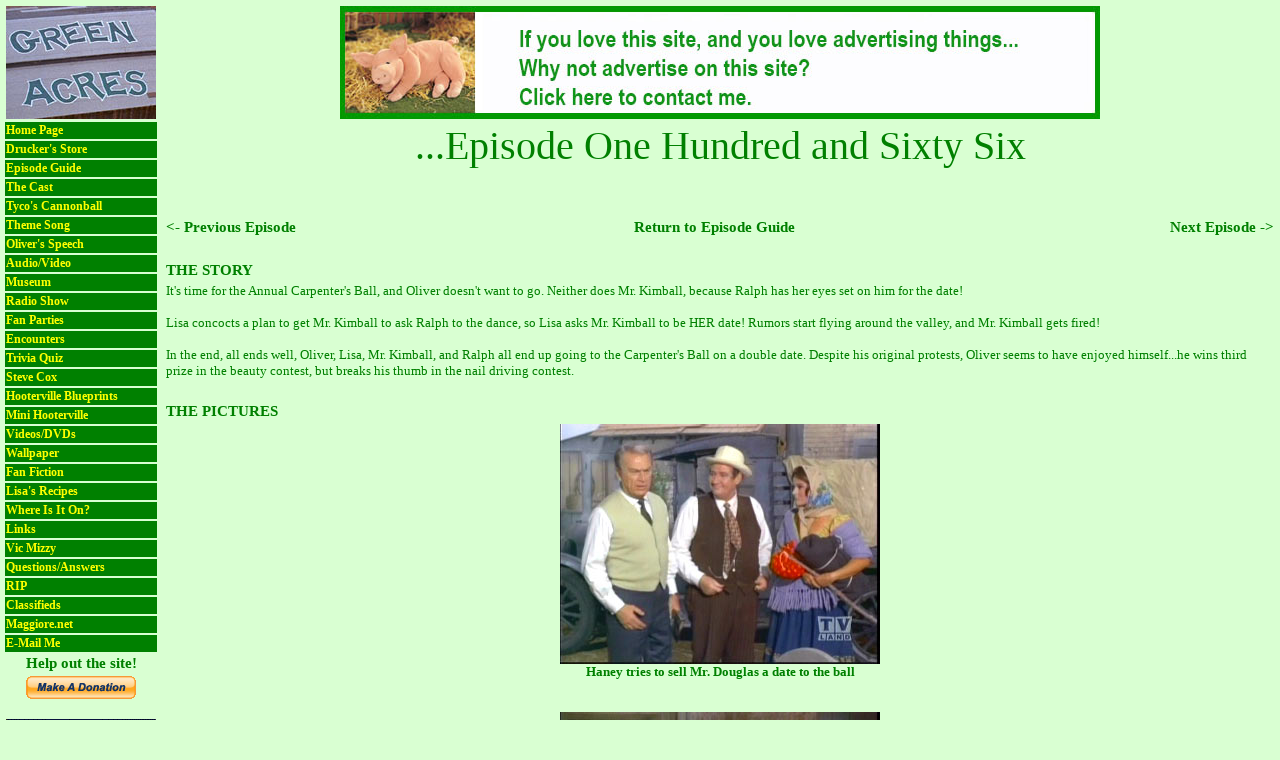

--- FILE ---
content_type: text/html
request_url: http://www.maggiore.net/greenacres/ga166.asp
body_size: 10017
content:
<!DOCTYPE HTML PUBLIC "-//W3C//DTD HTML 3.2 Final//EN">
<HTML>
<HEAD>
<link rel="stylesheet" href="style.css" type="text/css">
<TITLE>Green Acres Episode 166</TITLE>
</HEAD>

<BODY>
<TABLE WIDTH="100%" border="0" ID="Table1">
	<TR>
		<td Width="180" valign="top">
					<table>
				<TR> 
          			<TD><IMG alt="filmways presentation, dahling" border="0" height="113" src="images/ga_title_small.jpg" width="150"></TD>
				</TR>
				<!--
        		<TR>
          			<TD align="left" bgColor="yellow" width="130"><A href="gacontest.asp">CONTEST</A></TD>
				</TR>	
				-->			
        		<TR>
          			<TD align="left" bgColor="green" width="130"><A href="default.asp" class="lefttoolbarlink">Home Page</A></TD>
				</TR>
        		<TR>
          			<TD align="left" bgColor="green" width="130"><A href="store.asp" class="lefttoolbarlink">Drucker's Store</A></TD>
				</TR>
	
        		<TR>
          			<TD align="left" bgColor="green" width="130"><A href="showlist.asp" class="lefttoolbarlink">Episode Guide</A></TD>
				</TR>
        		<TR>
          			<TD align="left" bgColor="green" width=130><A href="gacast.asp" class="lefttoolbarlink">The Cast</A></TD>
				</TR>
        		<TR>
          			<TD align="left" bgColor="green" width=130><A href="tycocannonball.asp" class="lefttoolbarlink">Tyco's Cannonball</A></TD>
				</TR>
				<!--
				<TR>
					<TD align="left" bgColor="green" width=130><A href="PostCard.asp" class="lefttoolbarlink">Send an E-Card</A></TD>
				</TR>
				-->
				<TR>
					<TD align="left" bgColor="green" width=130><A href="gatheme.asp" class="lefttoolbarlink">Theme Song</A></TD>
				</TR>
				<TR>
					<TD align="left" bgColor="green" width=130><A href="gaoliversspeech.asp" class="lefttoolbarlink">Oliver's Speech</A></TD>
				</TR>				
				<!--TR>
					<TD align="left" bgColor="green" width=130><A href="gathemeFrench.asp" class="lefttoolbarlink">French Theme Song</A></TD>
				</TR-->				
				<TR>
					<TD align="left" bgColor="green" width=130><A href="sounds.asp" class="lefttoolbarlink">Audio/Video</A></TD>
				</TR>			
				<TR>
					<TD align="left" bgColor="green" width=130><A href="museum/museum.asp" target="_blank" class="lefttoolbarlink">Museum</A></TD>
				</TR>
				<TR>
					<TD align="left" bgColor="green" width=130><A href="garadio.asp" class="lefttoolbarlink">Radio Show</A></TD>
				</TR>
				<TR>
					<TD align="left" bgColor="green" width=130><A href="fanparties.asp" class="lefttoolbarlink">Fan Parties</A></TD>
				</TR>			
				<!--
				<TR>
					<TD align="left" bgColor="green" width=130><A href="http://www.guestbook.de/yasg.cgi?X=52745" target="_blank" class="lefttoolbarlink">Guestbook</A></TD>
				</TR>
				-->
        <!--
				<TR>
          			<TD align="left" bgColor="green" width=130><A href="guestbook.asp" class="lefttoolbarlink">Guestbook</A></TD>
				</TR>	
        -->
				<TR>
          			<TD align="left" bgColor="green" width=130><A href="current.asp" class="lefttoolbarlink">Encounters</A></TD>
				</TR>
				<TR>
					<TD align="left" bgColor="green" width=130><A href="gatrivia.asp" class="lefttoolbarlink">Trivia Quiz</A></TD>
				</TR>
				<TR>
					<TD align="left" bgColor="green" width=130><A href="SteveCox.asp" class="lefttoolbarlink">Steve Cox</A></TD>
				</TR>
				<TR>
					<TD align="left" bgColor="green" width=130><A href="BluePrints.asp" class="lefttoolbarlink">Hooterville Blueprints</A></TD>
				</TR>
				<TR>
					<TD align="left" bgColor="green" width=130><A href="ScaleModel.asp" class="lefttoolbarlink">Mini Hooterville</A></TD>
				</TR>
				<!--	
					<TR>
					<TD align="left" bgColor="green" width=130><A href="BringBack.asp" class="lefttoolbarlink">Bring It Back!</A></TD>
				</TR>
				-->
				<TR>
					<TD align="left" bgColor="green" width=130><A href="columbiahouse.asp" class="lefttoolbarlink">Videos/DVDs</A></TD>
				</TR>	
				<TR>
					<TD align="left" bgColor="green" width=130><A href="wallpaper.asp" class="lefttoolbarlink">Wallpaper</A></TD>
				</TR>	
				<TR>
					<TD align="left" bgColor="green" width=130><A href="fanfiction.asp" class="lefttoolbarlink">Fan Fiction</A></TD>
				</TR>	
				<TR>
					<TD align="left" bgColor="green" width=130><A href="recipes.asp" class="lefttoolbarlink">Lisa's Recipes</A></TD>
				</TR>
				<!--
				<TR>
					<TD align="left" bgColor="green" width=130><A href="cellphone.asp" class="lefttoolbarlink">Cell Ring Tone</A></TD>
				</TR>
				-->
				<TR>
					<TD align="left" bgColor="green" width=130><A href="WhereWhen.asp" class="lefttoolbarlink">Where Is It On?</A></TD>
				</TR>	
				<TR>
					<TD align="left" bgColor="green" width=130><A href="galinks.asp" class="lefttoolbarlink">Links</A></TD>
				</TR>
					
				<TR>
					<TD align="left" bgColor="green" width=130><A href="VicMizzy.asp" class="lefttoolbarlink">Vic Mizzy</A></TD>
				</TR>
				<!--
				<TR>
					<TD align="left" bgColor="green" width=130><A href="unansweredquestions.asp" class="lefttoolbarlink">Unanswered ?'s</A></TD>
				</TR>
				-->																
				<TR>
					<TD align="left" bgColor="green" width=130><A href="gaFAQ.asp" class="lefttoolbarlink">Questions/Answers</A></TD>
				</TR>
				<TR>
					<TD align="left" bgColor="green" width=130><A href="GraveSites.asp" class="lefttoolbarlink">RIP</A></TD>
				</TR>
        		<TR>
          			<TD align="left" bgColor="green" width=130><A href="ga_forsale.asp" class="lefttoolbarlink">Classifieds</A></TD>
				</TR>	
        <TR>
					<TD align="left" bgColor="green" width=130><A href="http://www.maggiore.net" target="_blank" class="lefttoolbarlink">Maggiore.net</A></TD>
				</TR>
        <TR>
					<TD align="left" bgColor="green" width=130><A href="mailto:mark@maggiore.net" target="_blank" class="lefttoolbarlink">E-Mail Me</A></TD>
				</TR>
			
				<tr><td class="homepagetextsmall" align="center">Help out the site!
				</td>
				</tr>
				<tr>
					<td align="center">
						<form action="https://www.paypal.com/cgi-bin/webscr" method="post">
						<input type="hidden" name="cmd" value="_xclick">
						<input type="hidden" name="business" value="mark@maggiore.net">
						<input type="hidden" name="no_note" value="1">
						<input type="hidden" name="currency_code" value="USD">
						<input type="hidden" name="tax" value="0">
						<input type="image" src="https://www.paypal.com/en_US/i/btn/x-click-but21.gif" border="0" name="submit" alt="Make payments with PayPal - it's fast, free and secure!">
						</form>		
					</td>
				</tr>
				<TR> 
          			<TD><IMG alt="filmways presentation, dahling" border="0" height="113" src="images/filmways1.gif" width="150"></TD>
				</TR>				
			</table>
		</td>
		<td width="100%" valign="top" align="center" class="pagetitle"><table>
	<tr>
		<td width="100%" align="center" cellpadding="0" cellspacing="0">
			<!--IMG alt="Green Acres" height="113" src="images/Title_Logo2.jpg" width="600"-->
			<a href="mailto:mark@maggiore.net" border="0"><IMG alt="Green Acres" border="0" height="113" width="760" src="images/bannerad_arnold.jpg"></a>
		</td>
	</tr>
</table>

			
			...Episode One Hundred and Sixty Six<br><br>
<table width="100%">
<tr>
	<td width="33%">
		
				<a href="ga163.asp" class="basiclink"><- Previous Episode</a>
				
			</td>
			<td align="center" width="33%">
				<a href="showlist.asp" class="basiclink">Return to Episode Guide</a>
			</td>
			<td align="right" width="34%">
		
				<a href="ga168.asp" class="basiclink">Next Episode -></a>
				
	</td>
</tr>
</table>
			<table width="100%" class="bodytext" ID="Table2">

					<tr><td>&nbsp;</td></tr>
				<tr>
					<td class="bodyheaderbold">
						THE STORY
					</td>
				</tr>					
				<tr>
					<td>
						It's time for the Annual Carpenter's Ball, and Oliver doesn't want to go.  Neither
						does Mr. Kimball, because Ralph has her eyes set on him for the date!
						<br><br>
						Lisa concocts a plan to get Mr. Kimball to ask Ralph to the dance, so Lisa asks
						Mr. Kimball to be HER date!  Rumors start flying around the valley, and Mr. Kimball
						gets fired!
						<br><br>
						In the end, all ends well, Oliver, Lisa, Mr. Kimball, and Ralph all end up going
						to the Carpenter's Ball on a double date.  Despite his original protests, Oliver
						seems to have enjoyed himself...he wins 
						third prize in the beauty contest, but breaks his thumb in the nail driving contest.
					</td>
				</tr>
				<tr><td>&nbsp;</td></tr>
				<tr>
					<td class="bodyheaderbold">
						THE PICTURES	
					</td>
				</tr>
				<tr>
					<td class="bodytextbold" align="center">
						<IMG SRC="images/e1661.jpg" HEIGHT="240" WIDTH="320">
						<BR>
						Haney tries to sell Mr. Douglas a date to the ball
						<br><br><br>
						<IMG SRC="images/e1662.jpg" HEIGHT="240" WIDTH="320">
						<BR>
						An awkward double date
						<br><br><br>											
					</td>
				</tr>
				<tr><td>&nbsp;</td></tr>
				<tr><td>&nbsp;</td></tr>				
				<tr>
					<td class="bodyheaderbold">
						TRIVIA
					</td>
				</tr>
				<tr>
					<td class="bodytext">
						The Carpenter's Ball tickets sell for $.50 each...this includes a
						steak and lobster dinner, with champagne, two dance bands, and $500.00 
						in door prizes.
					</td>
				</tr>
			</table>
		</td>
	</tr>
	<tr><td>&nbsp;</td></tr>
	<tr><td Width="180" valign="top">&nbsp;</td><td><table width="100%">
<tr>
	<td width="33%" align="left"><a href='ga163.asp' class='basiclink'><- Previous Episode</a></td>
	<td align="center" width="33%">
		<a href="showlist.asp" class="basiclink">Return to Episode Guide</a>
	</td>	
	<td align="right" width="34%"><a href='ga168.asp' class='basiclink'>Next Episode -></a></td>
</tr>
</table></td></tr>	
	<tr><td>&nbsp;</td></tr>
	<tr><td>&nbsp;</td></tr>	
</table>

</BODY>
</HTML>


--- FILE ---
content_type: text/css
request_url: http://www.maggiore.net/greenacres/style.css
body_size: 6961
content:
BODY
{
    PADDING-RIGHT: 0px;
    PADDING-LEFT: 0px;
    FONT-SIZE: 30px;
    BACKGROUND-IMAGE: none;
    PADDING-BOTTOM: 0px;
    MARGIN: 0px;
    WIDTH: 100%;
    COLOR: #008000;
    PADDING-TOP: 0px;
    BACKGROUND-REPEAT: repeat;
    FONT-FAMILY: helvetica;
    BACKGROUND-COLOR: #d9ffd2
}
hr { 
    display: block;
    margin-top: 0.5em;
    margin-bottom: 0.5em;
    margin-left: auto;
    margin-right: auto;
    border-style: inset;
    border-width: 1px;
}
.bodytext
{
    FONT-SIZE: 13px;
    FONT-FAMILY: verdana
}
.bodytextsmall
{
    FONT-SIZE: 10px;
    COLOR: #008000;
    FONT-FAMILY: verdana
}
.bodyheader
{
    FONT-SIZE: 15px;
    COLOR: #008000;
    FONT-FAMILY: verdana
}
.pagetitle
{
    FONT-SIZE: 40px;
    COLOR: #008000;
    FONT-FAMILY: COMIC SANS MS
}
.homepagetext
{
    FONT-WEIGHT: bold;
    FONT-SIZE: 18px;
    COLOR: #008000;
    FONT-FAMILY: 'Comic Sans MS'
}
.homepagetextsmall
{
    FONT-WEIGHT: bold;
    FONT-SIZE: 15px;
    COLOR: #008000;
    FONT-FAMILY: 'Comic Sans MS'
}
.homepagetextsmaller
{
    FONT-WEIGHT: normal;
    FONT-SIZE: 14px;
    COLOR: #008000;
    FONT-FAMILY: 'Comic Sans MS'
}
.lefttoolbar
{
    FONT-WEIGHT: 600;
    FONT-SIZE: 12px;
    COLOR: yellow;
    FONT-FAMILY: 'Comic Sans MS';
    TEXT-DECORATION: none
}
.postcardaddress
{
    FONT-WEIGHT: bold;
    FONT-SIZE: 20px;
    COLOR: #008000;
    FONT-FAMILY: 'Comic Sans MS'
}
.postcard
{
    FONT-WEIGHT: bold;
    FONT-SIZE: 15px;
    COLOR: #008000;
    FONT-FAMILY: 'Comic Sans MS'
}
.bodytextlarge
{
    FONT-WEIGHT: bold;
    FONT-SIZE: 13px;
    COLOR: #008000;
    FONT-FAMILY: 'Comic Sans MS'
}
.bodyheaderBOLD
{
    FONT-WEIGHT: bold;
    FONT-SIZE: 15px;
    COLOR: #008000;
    FONT-FAMILY: Verdana
}
.bodytextbold
{
    FONT-WEIGHT: bold;
    FONT-SIZE: 13px;
    COLOR: #008000;
    FONT-FAMILY: Verdana
}
.bodyerrortext
{
    FONT-WEIGHT: bold;
    FONT-SIZE: 13px;
    COLOR: red;
    FONT-FAMILY: Verdana
}
.deadlink
{
    FONT-WEIGHT: bold;
    FONT-SIZE: 15px;
    COLOR: #008000;
    FONT-FAMILY: COMIC SANS MS;
    TEXT-DECORATION: none
}
.categorytitle
{
    FONT-WEIGHT: bold;
    FONT-SIZE: 15px;
    COLOR: #008000;
    FONT-FAMILY: COMIC SANS MS;
    TEXT-DECORATION: none
}
A.plainlink:link
{
    FONT-SIZE: 13px;
    FONT-FAMILY: verdana;
    COLOR: #008000;
    TEXT-DECORATION: none    
}
A.plainlink:active
{
    FONT-SIZE: 13px;
    FONT-FAMILY: verdana;
    COLOR: #008000;
    TEXT-DECORATION: none 
}
A.plainlink:visited
{
    FONT-SIZE: 13px;
    FONT-FAMILY: verdana;
    COLOR: #008000;
    TEXT-DECORATION: none 
}
A.plainlink:hover
{
    FONT-SIZE: 13px;
    FONT-FAMILY: verdana;
    COLOR: #008000;
    TEXT-DECORATION: none; 
    Font-weight: bold
}






A.homepagelink:link
{
    FONT-WEIGHT: bold;
    FONT-SIZE: 18px;
    COLOR: #008000;
    FONT-FAMILY: COMIC SANS MS;
    TEXT-DECORATION: none
}
A.homepagelink:active
{
    FONT-WEIGHT: bold;
    FONT-SIZE: 18px;
    COLOR: #008000;
    FONT-FAMILY: COMIC SANS MS;
    TEXT-DECORATION: none
}
A.homepagelink:visited
{
    FONT-WEIGHT: bold;
    FONT-SIZE: 18px;
    COLOR: #008000;
    FONT-FAMILY: COMIC SANS MS;
    TEXT-DECORATION: none
}
A.homepagelink:hover
{
    FONT-WEIGHT: bold;
    FONT-SIZE: 18px;
    COLOR: black;
    FONT-FAMILY: COMIC SANS MS;
    TEXT-DECORATION: none
}

A.basiclink:link
{
    FONT-WEIGHT: bold;
    FONT-SIZE: 15px;
    COLOR: #008000;
    FONT-FAMILY: COMIC SANS MS;
    TEXT-DECORATION: none
}
A.basiclink:active
{
    FONT-WEIGHT: bold;
    FONT-SIZE: 15px;
    COLOR: #008000;
    FONT-FAMILY: COMIC SANS MS;
    TEXT-DECORATION: none
}
A.basiclink:visited
{
    FONT-WEIGHT: bold;
    FONT-SIZE: 15px;
    COLOR: #008000;
    FONT-FAMILY: COMIC SANS MS;
    TEXT-DECORATION: none
}
A.basiclink:hover
{
    FONT-WEIGHT: bold;
    FONT-SIZE: 15px;
    COLOR: black;
    FONT-FAMILY: COMIC SANS MS;
    TEXT-DECORATION: none
}
A.basiclinkunderlined:link
{
    FONT-WEIGHT: bold;
    FONT-SIZE: 15px;
    COLOR: #008000;
    FONT-FAMILY: COMIC SANS MS;
    TEXT-DECORATION: underline
}
A.basiclinkunderlined:active
{
    FONT-WEIGHT: bold;
    FONT-SIZE: 15px;
    COLOR: #008000;
    FONT-FAMILY: COMIC SANS MS;
    TEXT-DECORATION: underline
}
A.basiclinkunderlined:visited
{
    FONT-WEIGHT: bold;
    FONT-SIZE: 15px;
    COLOR: #008000;
    FONT-FAMILY: COMIC SANS MS;
    TEXT-DECORATION: underline
}
A.basiclinkunderlined:hover
{
    FONT-WEIGHT: bold;
    FONT-SIZE: 15px;
    COLOR: black;
    FONT-FAMILY: COMIC SANS MS;
    TEXT-DECORATION: underline
}
A.smalllink:link
{
    FONT-SIZE: 12px;
    COLOR: #008000;
    FONT-FAMILY: verdana;
    TEXT-DECORATION: none
}
A.smalllink:active
{
    FONT-SIZE: 12px;
    COLOR: #008000;
    FONT-FAMILY: verdana;
    TEXT-DECORATION: none
}
A.smalllink:visited
{
    FONT-SIZE: 12px;
    COLOR: #008000;
    FONT-FAMILY: verdana;
    TEXT-DECORATION: none
}
A.smalllink:hover
{
    FONT-SIZE: 12px;
    COLOR: black;
    FONT-FAMILY: verdana;
    TEXT-DECORATION: none
}
A.smalllinkcomic:link
{
    FONT-WEIGHT: bold;
    FONT-SIZE: 14px;
    COLOR: #008000;
    FONT-FAMILY: 'Comic Sans MS';
    TEXT-DECORATION: none
}
A.smalllinkcomic:active
{
    FONT-WEIGHT: bold;
    FONT-SIZE: 14px;
    COLOR: #008000;
    FONT-FAMILY: 'Comic Sans MS';
    TEXT-DECORATION: none
}
A.smalllinkcomic:visited
{
    FONT-WEIGHT: bold;
    FONT-SIZE: 14px;
    COLOR: #008000;
    FONT-FAMILY: 'Comic Sans MS';
    TEXT-DECORATION: none
}
A.smalllinkcomic:hover
{
    FONT-WEIGHT: bold;
    FONT-SIZE: 14px;
    COLOR: black;
    FONT-FAMILY: 'Comic Sans MS';
    TEXT-DECORATION: none
}
A.lefttoolbarlink:link
{
    FONT-WEIGHT: bold;
    FONT-SIZE: 12px;
    COLOR: yellow;
    FONT-FAMILY: 'Verdana';
    TEXT-DECORATION: none
}
A.lefttoolbarlink:active
{
    FONT-WEIGHT: bold;
    FONT-SIZE: 12px;
    COLOR: yellow;
    FONT-FAMILY: 'Verdana';
    TEXT-DECORATION: none
}
A.lefttoolbarlink:visited
{
    FONT-WEIGHT: bold;
    FONT-SIZE: 12px;
    COLOR: yellow;
    FONT-FAMILY: 'Verdana';
    TEXT-DECORATION: none
}
A.lefttoolbarlink:hover
{
    FONT-WEIGHT: bold;
    FONT-SIZE: 12px;
    COLOR: black;
    FONT-FAMILY: 'Verdana';
    TEXT-DECORATION: none
}
.HomePageTextHuge
{
    FONT-WEIGHT: bold;
    FONT-SIZE: 40px;
    COLOR: #008000;
    FONT-FAMILY: 'Comic Sans MS'
}
.bodytexthuge
{
    FONT-SIZE: 26px;
    COLOR: #008000;
    FONT-FAMILY: Verdana
}
.pagetitlehuge
{
    FONT-SIZE: 80px;
    COLOR: #008000;
    FONT-FAMILY: 'Comic Sans MS'
}
.pagetitlesmall
{
    FONT-SIZE: 20px;
    COLOR: #008000;
    FONT-FAMILY: 'Comic Sans MS'
}
